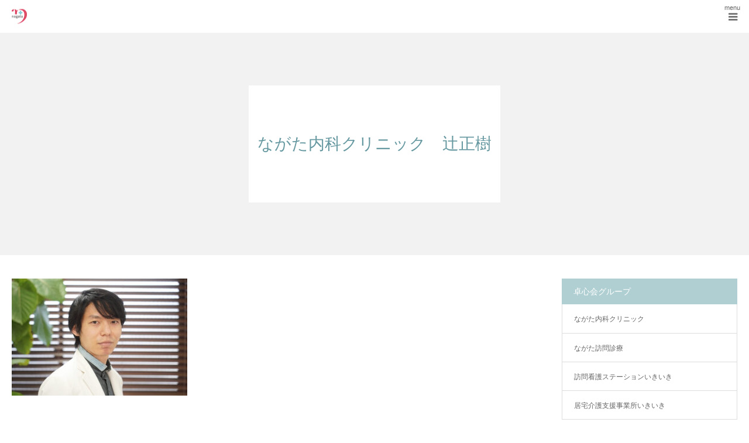

--- FILE ---
content_type: text/html; charset=UTF-8
request_url: https://nagata-naika.jp/clinic-schedule/tuji/
body_size: 14877
content:
<!DOCTYPE html>
<html class="pc" dir="ltr" lang="ja" prefix="og: https://ogp.me/ns#">
<head>
<meta charset="UTF-8">
<!--[if IE]><meta http-equiv="X-UA-Compatible" content="IE=edge"><![endif]-->
<meta name="viewport" content="width=device-width">
<meta name="format-detection" content="telephone=no">

<link rel="pingback" href="https://nagata-naika.jp/wp_new/xmlrpc.php">
	<style>img:is([sizes="auto" i], [sizes^="auto," i]) { contain-intrinsic-size: 3000px 1500px }</style>
	
		<!-- All in One SEO 4.8.1.1 - aioseo.com -->
		<title>ながた内科クリニック 辻正樹 | 府中市のながた内科クリニック</title>
	<meta name="robots" content="max-image-preview:large" />
	<meta name="google-site-verification" content="B0DLom0jVUhuDmzFNTcfz5a8IClo99qW0QQFg1dfGeQ" />
	<link rel="canonical" href="https://nagata-naika.jp/clinic-schedule/tuji/" />
	<meta name="generator" content="All in One SEO (AIOSEO) 4.8.1.1" />
		<meta property="og:locale" content="ja_JP" />
		<meta property="og:site_name" content="ながた内科クリニック" />
		<meta property="og:type" content="article" />
		<meta property="og:title" content="ながた内科クリニック 辻正樹 | 府中市のながた内科クリニック" />
		<meta property="og:url" content="https://nagata-naika.jp/clinic-schedule/tuji/" />
		<meta property="og:image" content="https://nagata-naika.jp/wp_new/wp-content/uploads/2019/03/cat001_top.jpg" />
		<meta property="og:image:secure_url" content="https://nagata-naika.jp/wp_new/wp-content/uploads/2019/03/cat001_top.jpg" />
		<meta property="og:image:width" content="1020" />
		<meta property="og:image:height" content="600" />
		<meta property="article:published_time" content="2023-05-28T06:17:18+00:00" />
		<meta property="article:modified_time" content="2023-05-28T07:04:15+00:00" />
		<meta name="twitter:card" content="summary" />
		<meta name="twitter:title" content="ながた内科クリニック 辻正樹 | 府中市のながた内科クリニック" />
		<meta name="twitter:image" content="https://nagata-naika.jp/wp_new/wp-content/uploads/2019/03/cat001_top.jpg" />
		<script type="application/ld+json" class="aioseo-schema">
			{"@context":"https:\/\/schema.org","@graph":[{"@type":"BreadcrumbList","@id":"https:\/\/nagata-naika.jp\/clinic-schedule\/tuji\/#breadcrumblist","itemListElement":[{"@type":"ListItem","@id":"https:\/\/nagata-naika.jp\/#listItem","position":1,"name":"\u5bb6","item":"https:\/\/nagata-naika.jp\/","nextItem":{"@type":"ListItem","@id":"https:\/\/nagata-naika.jp\/clinic-schedule\/tuji\/#listItem","name":"\u306a\u304c\u305f\u5185\u79d1\u30af\u30ea\u30cb\u30c3\u30af\u3000\u8fbb\u6b63\u6a39"}},{"@type":"ListItem","@id":"https:\/\/nagata-naika.jp\/clinic-schedule\/tuji\/#listItem","position":2,"name":"\u306a\u304c\u305f\u5185\u79d1\u30af\u30ea\u30cb\u30c3\u30af\u3000\u8fbb\u6b63\u6a39","previousItem":{"@type":"ListItem","@id":"https:\/\/nagata-naika.jp\/#listItem","name":"\u5bb6"}}]},{"@type":"ItemPage","@id":"https:\/\/nagata-naika.jp\/clinic-schedule\/tuji\/#itempage","url":"https:\/\/nagata-naika.jp\/clinic-schedule\/tuji\/","name":"\u306a\u304c\u305f\u5185\u79d1\u30af\u30ea\u30cb\u30c3\u30af \u8fbb\u6b63\u6a39 | \u5e9c\u4e2d\u5e02\u306e\u306a\u304c\u305f\u5185\u79d1\u30af\u30ea\u30cb\u30c3\u30af","inLanguage":"ja","isPartOf":{"@id":"https:\/\/nagata-naika.jp\/#website"},"breadcrumb":{"@id":"https:\/\/nagata-naika.jp\/clinic-schedule\/tuji\/#breadcrumblist"},"author":{"@id":"https:\/\/nagata-naika.jp\/author\/admin\/#author"},"creator":{"@id":"https:\/\/nagata-naika.jp\/author\/admin\/#author"},"datePublished":"2023-05-28T15:17:18+09:00","dateModified":"2023-05-28T16:04:15+09:00"},{"@type":"Organization","@id":"https:\/\/nagata-naika.jp\/#organization","name":"\u306a\u304c\u305f\u5185\u79d1\u30af\u30ea\u30cb\u30c3\u30af","description":"\u306a\u304c\u305f\u5185\u79d1\u30af\u30ea\u30cb\u30c3\u30af","url":"https:\/\/nagata-naika.jp\/"},{"@type":"Person","@id":"https:\/\/nagata-naika.jp\/author\/admin\/#author","url":"https:\/\/nagata-naika.jp\/author\/admin\/","name":"admin","image":{"@type":"ImageObject","@id":"https:\/\/nagata-naika.jp\/clinic-schedule\/tuji\/#authorImage","url":"https:\/\/secure.gravatar.com\/avatar\/02176f1debf7d5af4b134ef0fceb842cca6f9a9e961ba3072144cb90f25cc146?s=96&d=mm&r=g","width":96,"height":96,"caption":"admin"}},{"@type":"WebSite","@id":"https:\/\/nagata-naika.jp\/#website","url":"https:\/\/nagata-naika.jp\/","name":"\u5e9c\u4e2d\u5e02\u306e\u306a\u304c\u305f\u5185\u79d1\u30af\u30ea\u30cb\u30c3\u30af","description":"\u306a\u304c\u305f\u5185\u79d1\u30af\u30ea\u30cb\u30c3\u30af","inLanguage":"ja","publisher":{"@id":"https:\/\/nagata-naika.jp\/#organization"}}]}
		</script>
		<!-- All in One SEO -->


<!-- Google Tag Manager for WordPress by gtm4wp.com -->
<script data-cfasync="false" data-pagespeed-no-defer>
	var gtm4wp_datalayer_name = "dataLayer";
	var dataLayer = dataLayer || [];
</script>
<!-- End Google Tag Manager for WordPress by gtm4wp.com --><link rel="alternate" type="application/rss+xml" title="府中市のながた内科クリニック &raquo; フィード" href="https://nagata-naika.jp/feed/" />
<link rel="alternate" type="application/rss+xml" title="府中市のながた内科クリニック &raquo; コメントフィード" href="https://nagata-naika.jp/comments/feed/" />
<link rel="alternate" type="application/rss+xml" title="府中市のながた内科クリニック &raquo; ながた内科クリニック　辻正樹 のコメントのフィード" href="https://nagata-naika.jp/clinic-schedule/tuji/feed/" />
<script type="text/javascript">
/* <![CDATA[ */
window._wpemojiSettings = {"baseUrl":"https:\/\/s.w.org\/images\/core\/emoji\/16.0.1\/72x72\/","ext":".png","svgUrl":"https:\/\/s.w.org\/images\/core\/emoji\/16.0.1\/svg\/","svgExt":".svg","source":{"concatemoji":"https:\/\/nagata-naika.jp\/wp_new\/wp-includes\/js\/wp-emoji-release.min.js?ver=6.8.3"}};
/*! This file is auto-generated */
!function(s,n){var o,i,e;function c(e){try{var t={supportTests:e,timestamp:(new Date).valueOf()};sessionStorage.setItem(o,JSON.stringify(t))}catch(e){}}function p(e,t,n){e.clearRect(0,0,e.canvas.width,e.canvas.height),e.fillText(t,0,0);var t=new Uint32Array(e.getImageData(0,0,e.canvas.width,e.canvas.height).data),a=(e.clearRect(0,0,e.canvas.width,e.canvas.height),e.fillText(n,0,0),new Uint32Array(e.getImageData(0,0,e.canvas.width,e.canvas.height).data));return t.every(function(e,t){return e===a[t]})}function u(e,t){e.clearRect(0,0,e.canvas.width,e.canvas.height),e.fillText(t,0,0);for(var n=e.getImageData(16,16,1,1),a=0;a<n.data.length;a++)if(0!==n.data[a])return!1;return!0}function f(e,t,n,a){switch(t){case"flag":return n(e,"\ud83c\udff3\ufe0f\u200d\u26a7\ufe0f","\ud83c\udff3\ufe0f\u200b\u26a7\ufe0f")?!1:!n(e,"\ud83c\udde8\ud83c\uddf6","\ud83c\udde8\u200b\ud83c\uddf6")&&!n(e,"\ud83c\udff4\udb40\udc67\udb40\udc62\udb40\udc65\udb40\udc6e\udb40\udc67\udb40\udc7f","\ud83c\udff4\u200b\udb40\udc67\u200b\udb40\udc62\u200b\udb40\udc65\u200b\udb40\udc6e\u200b\udb40\udc67\u200b\udb40\udc7f");case"emoji":return!a(e,"\ud83e\udedf")}return!1}function g(e,t,n,a){var r="undefined"!=typeof WorkerGlobalScope&&self instanceof WorkerGlobalScope?new OffscreenCanvas(300,150):s.createElement("canvas"),o=r.getContext("2d",{willReadFrequently:!0}),i=(o.textBaseline="top",o.font="600 32px Arial",{});return e.forEach(function(e){i[e]=t(o,e,n,a)}),i}function t(e){var t=s.createElement("script");t.src=e,t.defer=!0,s.head.appendChild(t)}"undefined"!=typeof Promise&&(o="wpEmojiSettingsSupports",i=["flag","emoji"],n.supports={everything:!0,everythingExceptFlag:!0},e=new Promise(function(e){s.addEventListener("DOMContentLoaded",e,{once:!0})}),new Promise(function(t){var n=function(){try{var e=JSON.parse(sessionStorage.getItem(o));if("object"==typeof e&&"number"==typeof e.timestamp&&(new Date).valueOf()<e.timestamp+604800&&"object"==typeof e.supportTests)return e.supportTests}catch(e){}return null}();if(!n){if("undefined"!=typeof Worker&&"undefined"!=typeof OffscreenCanvas&&"undefined"!=typeof URL&&URL.createObjectURL&&"undefined"!=typeof Blob)try{var e="postMessage("+g.toString()+"("+[JSON.stringify(i),f.toString(),p.toString(),u.toString()].join(",")+"));",a=new Blob([e],{type:"text/javascript"}),r=new Worker(URL.createObjectURL(a),{name:"wpTestEmojiSupports"});return void(r.onmessage=function(e){c(n=e.data),r.terminate(),t(n)})}catch(e){}c(n=g(i,f,p,u))}t(n)}).then(function(e){for(var t in e)n.supports[t]=e[t],n.supports.everything=n.supports.everything&&n.supports[t],"flag"!==t&&(n.supports.everythingExceptFlag=n.supports.everythingExceptFlag&&n.supports[t]);n.supports.everythingExceptFlag=n.supports.everythingExceptFlag&&!n.supports.flag,n.DOMReady=!1,n.readyCallback=function(){n.DOMReady=!0}}).then(function(){return e}).then(function(){var e;n.supports.everything||(n.readyCallback(),(e=n.source||{}).concatemoji?t(e.concatemoji):e.wpemoji&&e.twemoji&&(t(e.twemoji),t(e.wpemoji)))}))}((window,document),window._wpemojiSettings);
/* ]]> */
</script>
<link rel='stylesheet' id='style-css' href='https://nagata-naika.jp/wp_new/wp-content/cache/autoptimize/css/autoptimize_single_36d452cee6bc164885ad1b3be89da0d7.css?ver=1.4' type='text/css' media='all' />
<style id='wp-emoji-styles-inline-css' type='text/css'>

	img.wp-smiley, img.emoji {
		display: inline !important;
		border: none !important;
		box-shadow: none !important;
		height: 1em !important;
		width: 1em !important;
		margin: 0 0.07em !important;
		vertical-align: -0.1em !important;
		background: none !important;
		padding: 0 !important;
	}
</style>
<link rel='stylesheet' id='wp-block-library-css' href='https://nagata-naika.jp/wp_new/wp-includes/css/dist/block-library/style.min.css?ver=6.8.3' type='text/css' media='all' />
<style id='classic-theme-styles-inline-css' type='text/css'>
/*! This file is auto-generated */
.wp-block-button__link{color:#fff;background-color:#32373c;border-radius:9999px;box-shadow:none;text-decoration:none;padding:calc(.667em + 2px) calc(1.333em + 2px);font-size:1.125em}.wp-block-file__button{background:#32373c;color:#fff;text-decoration:none}
</style>
<style id='global-styles-inline-css' type='text/css'>
:root{--wp--preset--aspect-ratio--square: 1;--wp--preset--aspect-ratio--4-3: 4/3;--wp--preset--aspect-ratio--3-4: 3/4;--wp--preset--aspect-ratio--3-2: 3/2;--wp--preset--aspect-ratio--2-3: 2/3;--wp--preset--aspect-ratio--16-9: 16/9;--wp--preset--aspect-ratio--9-16: 9/16;--wp--preset--color--black: #000000;--wp--preset--color--cyan-bluish-gray: #abb8c3;--wp--preset--color--white: #ffffff;--wp--preset--color--pale-pink: #f78da7;--wp--preset--color--vivid-red: #cf2e2e;--wp--preset--color--luminous-vivid-orange: #ff6900;--wp--preset--color--luminous-vivid-amber: #fcb900;--wp--preset--color--light-green-cyan: #7bdcb5;--wp--preset--color--vivid-green-cyan: #00d084;--wp--preset--color--pale-cyan-blue: #8ed1fc;--wp--preset--color--vivid-cyan-blue: #0693e3;--wp--preset--color--vivid-purple: #9b51e0;--wp--preset--gradient--vivid-cyan-blue-to-vivid-purple: linear-gradient(135deg,rgba(6,147,227,1) 0%,rgb(155,81,224) 100%);--wp--preset--gradient--light-green-cyan-to-vivid-green-cyan: linear-gradient(135deg,rgb(122,220,180) 0%,rgb(0,208,130) 100%);--wp--preset--gradient--luminous-vivid-amber-to-luminous-vivid-orange: linear-gradient(135deg,rgba(252,185,0,1) 0%,rgba(255,105,0,1) 100%);--wp--preset--gradient--luminous-vivid-orange-to-vivid-red: linear-gradient(135deg,rgba(255,105,0,1) 0%,rgb(207,46,46) 100%);--wp--preset--gradient--very-light-gray-to-cyan-bluish-gray: linear-gradient(135deg,rgb(238,238,238) 0%,rgb(169,184,195) 100%);--wp--preset--gradient--cool-to-warm-spectrum: linear-gradient(135deg,rgb(74,234,220) 0%,rgb(151,120,209) 20%,rgb(207,42,186) 40%,rgb(238,44,130) 60%,rgb(251,105,98) 80%,rgb(254,248,76) 100%);--wp--preset--gradient--blush-light-purple: linear-gradient(135deg,rgb(255,206,236) 0%,rgb(152,150,240) 100%);--wp--preset--gradient--blush-bordeaux: linear-gradient(135deg,rgb(254,205,165) 0%,rgb(254,45,45) 50%,rgb(107,0,62) 100%);--wp--preset--gradient--luminous-dusk: linear-gradient(135deg,rgb(255,203,112) 0%,rgb(199,81,192) 50%,rgb(65,88,208) 100%);--wp--preset--gradient--pale-ocean: linear-gradient(135deg,rgb(255,245,203) 0%,rgb(182,227,212) 50%,rgb(51,167,181) 100%);--wp--preset--gradient--electric-grass: linear-gradient(135deg,rgb(202,248,128) 0%,rgb(113,206,126) 100%);--wp--preset--gradient--midnight: linear-gradient(135deg,rgb(2,3,129) 0%,rgb(40,116,252) 100%);--wp--preset--font-size--small: 13px;--wp--preset--font-size--medium: 20px;--wp--preset--font-size--large: 36px;--wp--preset--font-size--x-large: 42px;--wp--preset--spacing--20: 0.44rem;--wp--preset--spacing--30: 0.67rem;--wp--preset--spacing--40: 1rem;--wp--preset--spacing--50: 1.5rem;--wp--preset--spacing--60: 2.25rem;--wp--preset--spacing--70: 3.38rem;--wp--preset--spacing--80: 5.06rem;--wp--preset--shadow--natural: 6px 6px 9px rgba(0, 0, 0, 0.2);--wp--preset--shadow--deep: 12px 12px 50px rgba(0, 0, 0, 0.4);--wp--preset--shadow--sharp: 6px 6px 0px rgba(0, 0, 0, 0.2);--wp--preset--shadow--outlined: 6px 6px 0px -3px rgba(255, 255, 255, 1), 6px 6px rgba(0, 0, 0, 1);--wp--preset--shadow--crisp: 6px 6px 0px rgba(0, 0, 0, 1);}:where(.is-layout-flex){gap: 0.5em;}:where(.is-layout-grid){gap: 0.5em;}body .is-layout-flex{display: flex;}.is-layout-flex{flex-wrap: wrap;align-items: center;}.is-layout-flex > :is(*, div){margin: 0;}body .is-layout-grid{display: grid;}.is-layout-grid > :is(*, div){margin: 0;}:where(.wp-block-columns.is-layout-flex){gap: 2em;}:where(.wp-block-columns.is-layout-grid){gap: 2em;}:where(.wp-block-post-template.is-layout-flex){gap: 1.25em;}:where(.wp-block-post-template.is-layout-grid){gap: 1.25em;}.has-black-color{color: var(--wp--preset--color--black) !important;}.has-cyan-bluish-gray-color{color: var(--wp--preset--color--cyan-bluish-gray) !important;}.has-white-color{color: var(--wp--preset--color--white) !important;}.has-pale-pink-color{color: var(--wp--preset--color--pale-pink) !important;}.has-vivid-red-color{color: var(--wp--preset--color--vivid-red) !important;}.has-luminous-vivid-orange-color{color: var(--wp--preset--color--luminous-vivid-orange) !important;}.has-luminous-vivid-amber-color{color: var(--wp--preset--color--luminous-vivid-amber) !important;}.has-light-green-cyan-color{color: var(--wp--preset--color--light-green-cyan) !important;}.has-vivid-green-cyan-color{color: var(--wp--preset--color--vivid-green-cyan) !important;}.has-pale-cyan-blue-color{color: var(--wp--preset--color--pale-cyan-blue) !important;}.has-vivid-cyan-blue-color{color: var(--wp--preset--color--vivid-cyan-blue) !important;}.has-vivid-purple-color{color: var(--wp--preset--color--vivid-purple) !important;}.has-black-background-color{background-color: var(--wp--preset--color--black) !important;}.has-cyan-bluish-gray-background-color{background-color: var(--wp--preset--color--cyan-bluish-gray) !important;}.has-white-background-color{background-color: var(--wp--preset--color--white) !important;}.has-pale-pink-background-color{background-color: var(--wp--preset--color--pale-pink) !important;}.has-vivid-red-background-color{background-color: var(--wp--preset--color--vivid-red) !important;}.has-luminous-vivid-orange-background-color{background-color: var(--wp--preset--color--luminous-vivid-orange) !important;}.has-luminous-vivid-amber-background-color{background-color: var(--wp--preset--color--luminous-vivid-amber) !important;}.has-light-green-cyan-background-color{background-color: var(--wp--preset--color--light-green-cyan) !important;}.has-vivid-green-cyan-background-color{background-color: var(--wp--preset--color--vivid-green-cyan) !important;}.has-pale-cyan-blue-background-color{background-color: var(--wp--preset--color--pale-cyan-blue) !important;}.has-vivid-cyan-blue-background-color{background-color: var(--wp--preset--color--vivid-cyan-blue) !important;}.has-vivid-purple-background-color{background-color: var(--wp--preset--color--vivid-purple) !important;}.has-black-border-color{border-color: var(--wp--preset--color--black) !important;}.has-cyan-bluish-gray-border-color{border-color: var(--wp--preset--color--cyan-bluish-gray) !important;}.has-white-border-color{border-color: var(--wp--preset--color--white) !important;}.has-pale-pink-border-color{border-color: var(--wp--preset--color--pale-pink) !important;}.has-vivid-red-border-color{border-color: var(--wp--preset--color--vivid-red) !important;}.has-luminous-vivid-orange-border-color{border-color: var(--wp--preset--color--luminous-vivid-orange) !important;}.has-luminous-vivid-amber-border-color{border-color: var(--wp--preset--color--luminous-vivid-amber) !important;}.has-light-green-cyan-border-color{border-color: var(--wp--preset--color--light-green-cyan) !important;}.has-vivid-green-cyan-border-color{border-color: var(--wp--preset--color--vivid-green-cyan) !important;}.has-pale-cyan-blue-border-color{border-color: var(--wp--preset--color--pale-cyan-blue) !important;}.has-vivid-cyan-blue-border-color{border-color: var(--wp--preset--color--vivid-cyan-blue) !important;}.has-vivid-purple-border-color{border-color: var(--wp--preset--color--vivid-purple) !important;}.has-vivid-cyan-blue-to-vivid-purple-gradient-background{background: var(--wp--preset--gradient--vivid-cyan-blue-to-vivid-purple) !important;}.has-light-green-cyan-to-vivid-green-cyan-gradient-background{background: var(--wp--preset--gradient--light-green-cyan-to-vivid-green-cyan) !important;}.has-luminous-vivid-amber-to-luminous-vivid-orange-gradient-background{background: var(--wp--preset--gradient--luminous-vivid-amber-to-luminous-vivid-orange) !important;}.has-luminous-vivid-orange-to-vivid-red-gradient-background{background: var(--wp--preset--gradient--luminous-vivid-orange-to-vivid-red) !important;}.has-very-light-gray-to-cyan-bluish-gray-gradient-background{background: var(--wp--preset--gradient--very-light-gray-to-cyan-bluish-gray) !important;}.has-cool-to-warm-spectrum-gradient-background{background: var(--wp--preset--gradient--cool-to-warm-spectrum) !important;}.has-blush-light-purple-gradient-background{background: var(--wp--preset--gradient--blush-light-purple) !important;}.has-blush-bordeaux-gradient-background{background: var(--wp--preset--gradient--blush-bordeaux) !important;}.has-luminous-dusk-gradient-background{background: var(--wp--preset--gradient--luminous-dusk) !important;}.has-pale-ocean-gradient-background{background: var(--wp--preset--gradient--pale-ocean) !important;}.has-electric-grass-gradient-background{background: var(--wp--preset--gradient--electric-grass) !important;}.has-midnight-gradient-background{background: var(--wp--preset--gradient--midnight) !important;}.has-small-font-size{font-size: var(--wp--preset--font-size--small) !important;}.has-medium-font-size{font-size: var(--wp--preset--font-size--medium) !important;}.has-large-font-size{font-size: var(--wp--preset--font-size--large) !important;}.has-x-large-font-size{font-size: var(--wp--preset--font-size--x-large) !important;}
:where(.wp-block-post-template.is-layout-flex){gap: 1.25em;}:where(.wp-block-post-template.is-layout-grid){gap: 1.25em;}
:where(.wp-block-columns.is-layout-flex){gap: 2em;}:where(.wp-block-columns.is-layout-grid){gap: 2em;}
:root :where(.wp-block-pullquote){font-size: 1.5em;line-height: 1.6;}
</style>
<link rel='stylesheet' id='contact-form-7-css' href='https://nagata-naika.jp/wp_new/wp-content/cache/autoptimize/css/autoptimize_single_3fd2afa98866679439097f4ab102fe0a.css?ver=6.0.6' type='text/css' media='all' />
<link rel='stylesheet' id='parent-style-css' href='https://nagata-naika.jp/wp_new/wp-content/cache/autoptimize/css/autoptimize_single_ba94f034cb802891e069f618bc891e2d.css?ver=6.8.3' type='text/css' media='all' />
<link rel='stylesheet' id='child-style-css' href='https://nagata-naika.jp/wp_new/wp-content/cache/autoptimize/css/autoptimize_single_36d452cee6bc164885ad1b3be89da0d7.css?ver=6.8.3' type='text/css' media='all' />
<link rel='stylesheet' id='tablepress-responsive-tables-css' href='https://nagata-naika.jp/wp_new/wp-content/plugins/tablepress-responsive-tables/css/responsive.dataTables.min.css?ver=1.5' type='text/css' media='all' />
<link rel='stylesheet' id='tablepress-default-css' href='https://nagata-naika.jp/wp_new/wp-content/tablepress-combined.min.css?ver=166' type='text/css' media='all' />
<!--[if !IE]><!-->
<link rel='stylesheet' id='tablepress-responsive-tables-flip-css' href='https://nagata-naika.jp/wp_new/wp-content/plugins/tablepress-responsive-tables/css/tablepress-responsive-flip.min.css?ver=1.5' type='text/css' media='all' />
<!--<![endif]-->
<script type="text/javascript" src="https://nagata-naika.jp/wp_new/wp-includes/js/jquery/jquery.min.js?ver=3.7.1" id="jquery-core-js"></script>
<script type="text/javascript" src="https://nagata-naika.jp/wp_new/wp-includes/js/jquery/jquery-migrate.min.js?ver=3.4.1" id="jquery-migrate-js"></script>
<link rel="https://api.w.org/" href="https://nagata-naika.jp/wp-json/" /><link rel="alternate" title="JSON" type="application/json" href="https://nagata-naika.jp/wp-json/wp/v2/media/2395" /><link rel='shortlink' href='https://nagata-naika.jp/?p=2395' />
<link rel="alternate" title="oEmbed (JSON)" type="application/json+oembed" href="https://nagata-naika.jp/wp-json/oembed/1.0/embed?url=https%3A%2F%2Fnagata-naika.jp%2Fclinic-schedule%2Ftuji%2F" />
<link rel="alternate" title="oEmbed (XML)" type="text/xml+oembed" href="https://nagata-naika.jp/wp-json/oembed/1.0/embed?url=https%3A%2F%2Fnagata-naika.jp%2Fclinic-schedule%2Ftuji%2F&#038;format=xml" />

<!-- Google Tag Manager for WordPress by gtm4wp.com -->
<!-- GTM Container placement set to footer -->
<script data-cfasync="false" data-pagespeed-no-defer>
	var dataLayer_content = {"pagePostType":"attachment","pagePostType2":"single-attachment","pagePostAuthor":"admin"};
	dataLayer.push( dataLayer_content );
</script>
<script data-cfasync="false">
(function(w,d,s,l,i){w[l]=w[l]||[];w[l].push({'gtm.start':
new Date().getTime(),event:'gtm.js'});var f=d.getElementsByTagName(s)[0],
j=d.createElement(s),dl=l!='dataLayer'?'&l='+l:'';j.async=true;j.src=
'//www.googletagmanager.com/gtm.js?id='+i+dl;f.parentNode.insertBefore(j,f);
})(window,document,'script','dataLayer','GTM-M3FMZWH');
</script>
<!-- End Google Tag Manager for WordPress by gtm4wp.com -->
<link rel="stylesheet" href="https://nagata-naika.jp/wp_new/wp-content/cache/autoptimize/css/autoptimize_single_eb6c937fd1d04ccb66fe974da272d5af.css?ver=1.4">
<link rel="stylesheet" href="https://nagata-naika.jp/wp_new/wp-content/cache/autoptimize/css/autoptimize_single_4f314e13f78a90dee4b02c3ff60f2190.css?ver=1.4">
<link rel="stylesheet" media="screen and (max-width:1280px)" href="https://nagata-naika.jp/wp_new/wp-content/cache/autoptimize/css/autoptimize_single_a32f2c9bbc4ca922b01d3ebe7948a994.css?ver=1.4">
<link rel="stylesheet" media="screen and (max-width:1280px)" href="https://nagata-naika.jp/wp_new/wp-content/cache/autoptimize/css/autoptimize_single_26ee5a1fda16104451cf4b97d95af7a7.css?ver=1.4">

<script src="https://nagata-naika.jp/wp_new/wp-content/cache/autoptimize/js/autoptimize_single_a6f75e0c043a2a087837e5c113cc6f7a.js?ver=1.4"></script>
<script src="https://nagata-naika.jp/wp_new/wp-content/cache/autoptimize/js/autoptimize_single_0c9665e16d4b40875ef251f2eedbe6c8.js?ver=1.4"></script>
<script src="https://nagata-naika.jp/wp_new/wp-content/cache/autoptimize/js/autoptimize_single_97705eeabc97584be2f6b25972cbd1f6.js?ver=1.4"></script>


<style type="text/css">

body, input, textarea { font-family: Arial, "ヒラギノ角ゴ ProN W3", "Hiragino Kaku Gothic ProN", "メイリオ", Meiryo, sans-serif; }

.rich_font, .p-vertical { font-family: "Times New Roman" , "游明朝" , "Yu Mincho" , "游明朝体" , "YuMincho" , "ヒラギノ明朝 Pro W3" , "Hiragino Mincho Pro" , "HiraMinProN-W3" , "HGS明朝E" , "ＭＳ Ｐ明朝" , "MS PMincho" , serif; font-weight:500; }

#footer_tel .number { font-family: "Times New Roman" , "游明朝" , "Yu Mincho" , "游明朝体" , "YuMincho" , "ヒラギノ明朝 Pro W3" , "Hiragino Mincho Pro" , "HiraMinProN-W3" , "HGS明朝E" , "ＭＳ Ｐ明朝" , "MS PMincho" , serif; font-weight:500; }


#header_image_for_404 .headline { font-family: "Times New Roman" , "游明朝" , "Yu Mincho" , "游明朝体" , "YuMincho" , "ヒラギノ明朝 Pro W3" , "Hiragino Mincho Pro" , "HiraMinProN-W3" , "HGS明朝E" , "ＭＳ Ｐ明朝" , "MS PMincho" , serif; font-weight:500; }




#post_title { font-size:32px; color:#000000; }
.post_content { font-size:15px; color:#666666; }
.single-news #post_title { font-size:32px; color:#000000; }
.single-news .post_content { font-size:14px; color:#666666; }

.mobile #post_title { font-size:18px; }
.mobile .post_content { font-size:15px; }
.mobile .single-news #post_title { font-size:18px; }
.mobile .single-news .post_content { font-size:13px; }

body.page .post_content { font-size:15px; color:#666666; }
#page_title { font-size:28px; color:#000000; }
#page_title span { font-size:16px; color:#666666; }

.mobile body.page .post_content { font-size:15px; }
.mobile #page_title { font-size:18px; }
.mobile #page_title span { font-size:14px; }

.c-pw__btn { background: #b0cfd2; }
.post_content a, .post_content a:hover { color: #6698a1; }






.page #page_header .title { font-size:28px; }
.page #page_header .sub_title { font-size:16px; }
@media screen and (max-width:700px) {
  .page #page_header .title { font-size:18px; }
  .page #page_header .sub_title { font-size:14px; }
}

#related_post .image img, .styled_post_list1 .image img, .styled_post_list2 .image img, .widget_tab_post_list .image img, #blog_list .image img, #news_archive_list .image img,
  #index_blog_list .image img, #index_3box .image img, #index_news_list .image img, #archive_news_list .image img, #footer_content .image img
{
  width:100%; height:auto;
  -webkit-transition: transform  0.75s ease; -moz-transition: transform  0.75s ease; transition: transform  0.75s ease;
}
#related_post .image:hover img, .styled_post_list1 .image:hover img, .styled_post_list2 .image:hover img, .widget_tab_post_list .image:hover img, #blog_list .image:hover img, #news_archive_list .image:hover img,
  #index_blog_list .image:hover img, #index_3box .image:hover img, #index_news_list .image:hover img, #archive_news_list .image:hover img, #footer_content .image:hover img
{
  -webkit-transform: scale(1.2);
  -moz-transform: scale(1.2);
  -ms-transform: scale(1.2);
  -o-transform: scale(1.2);
  transform: scale(1.2);
}


#course_list #course2 .headline { background-color:#abd68d; }
#course_list #course2 .title { color:#abd68d; }
#course_list #course3 .headline { background-color:#ddbf8d; }
#course_list #course3 .title { color:#ddbf8d; }
#course_list #course9 .headline { background-color:#82a0bf; }
#course_list #course9 .title { color:#82a0bf; }
#course_list #course10 .headline { background-color:#e0b2b5; }
#course_list #course10 .title { color:#e0b2b5; }

body, a, #index_course_list a:hover, #previous_next_post a:hover, #course_list li a:hover
  { color: #666666; }

#page_header .headline, .side_widget .styled_post_list1 .title:hover, .page_post_list .meta a:hover, .page_post_list .headline,
  .slider_main .caption .title a:hover, #comment_header ul li a:hover, #header_text .logo a:hover, #bread_crumb li.home a:hover:before, #post_title_area .meta li a:hover
    { color: #b0cfd2; }

.pc #global_menu ul ul a, .design_button a, #index_3box .title a, .next_page_link a:hover, #archive_post_list_tab ol li:hover, .collapse_category_list li a:hover .count, .slick-arrow:hover, .pb_spec_table_button a:hover,
  #wp-calendar td a:hover, #wp-calendar #prev a:hover, #wp-calendar #next a:hover, #related_post .headline, .side_headline, #single_news_list .headline, .mobile #global_menu li a:hover, #mobile_menu .close_button:hover,
    #post_pagination p, .page_navi span.current, .tcd_user_profile_widget .button a:hover, #return_top_mobile a:hover, #p_readmore .button, #bread_crumb
      { background-color: #b0cfd2 !important; }

#archive_post_list_tab ol li:hover, #comment_header ul li a:hover, #comment_header ul li.comment_switch_active a, #comment_header #comment_closed p, #post_pagination p, .page_navi span.current
  { border-color: #b0cfd2; }

.collapse_category_list li a:before
  { border-color: transparent transparent transparent #b0cfd2; }

.slider_nav .swiper-slide-active, .slider_nav .swiper-slide:hover
  { box-shadow:inset 0 0 0 5px #b0cfd2; }

a:hover, .pc #global_menu a:hover, .pc #global_menu > ul > li.active > a, .pc #global_menu > ul > li.current-menu-item > a, #bread_crumb li.home a:hover:after, #bread_crumb li a:hover, #post_meta_top a:hover, #index_blog_list li.category a:hover, #footer_tel .number,
  #single_news_list .link:hover, #single_news_list .link:hover:before, #archive_faq_list .question:hover, #archive_faq_list .question.active, #archive_faq_list .question:hover:before, #archive_faq_list .question.active:before, #archive_header_no_image .title
    { color: #6698a1; }


.pc #global_menu ul ul a:hover, .design_button a:hover, #index_3box .title a:hover, #return_top a:hover, #post_pagination a:hover, .page_navi a:hover, #slide_menu a span.count, .tcdw_custom_drop_menu a:hover, #p_readmore .button:hover, #previous_next_page a:hover, #mobile_menu,
  #course_next_prev_link a:hover, .tcd_category_list li a:hover .count, #submit_comment:hover, #comment_header ul li a:hover, .widget_tab_post_list_button a:hover, #searchform .submit_button:hover, .mobile #menu_button:hover
    { background-color: #6698a1 !important; }

#post_pagination a:hover, .page_navi a:hover, .tcdw_custom_drop_menu a:hover, #comment_textarea textarea:focus, #guest_info input:focus, .widget_tab_post_list_button a:hover
  { border-color: #6698a1 !important; }

.post_content a { color: #6698a1; }

.color_font { color: #65989f; }


#copyright { background-color: #65989f; color: #FFFFFF; }

#schedule_table thead { background:#fafafa; }
#schedule_table .color { background:#eff5f6; }
#archive_faq_list .answer { background:#f6f9f9; }

#page_header .square_headline { background: #ffffff; }
#page_header .square_headline .title { color: #6598a0; }
#page_header .square_headline .sub_title { color: #666666; }

#comment_header ul li.comment_switch_active a, #comment_header #comment_closed p { background-color: #b0cfd2 !important; }
#comment_header ul li.comment_switch_active a:after, #comment_header #comment_closed p:after { border-color:#b0cfd2 transparent transparent transparent; }

.no_header_content { background:rgba(176,207,210,0.8); }



/* ---- 電話番号リンク ---- */
.time a, .time .fw_str {
    color: #6698a1;
    font-size: 20px !important;
    font-weight: bold !important;
}
.no_post .time { margin-bottom: 45px; line-height:1.5; }
.no_post .time a{  font-size: 30px !important;}
element.style { height: 800px !important;}

/* ---- グリーフ ---- */
.map {
  position: relative;
  width: 100%;
  height: 0%;
  padding-top: 40%;
} 
.map iframe {
  position: absolute;
  top: 0;
  left: 0;
  width: 100%;
  height: 100%;
}

.box-g {
width: auto;
margin: 2em auto;
background-color: #fff;
padding: 0;
border: 1px #315B87 solid;
}
.box-g .box-title {
background-color: #315B87;
font-size: 1.5em;
color: #fff;
padding:15px 30px;
text-align: left;
}
.box-g-in{
padding: 2em;
color: #315B87;
}
</style>


<style type="text/css"></style><link rel="icon" href="https://nagata-naika.jp/wp_new/wp-content/uploads/2019/03/cropped-cat001_top-32x32.jpg" sizes="32x32" />
<link rel="icon" href="https://nagata-naika.jp/wp_new/wp-content/uploads/2019/03/cropped-cat001_top-192x192.jpg" sizes="192x192" />
<link rel="apple-touch-icon" href="https://nagata-naika.jp/wp_new/wp-content/uploads/2019/03/cropped-cat001_top-180x180.jpg" />
<meta name="msapplication-TileImage" content="https://nagata-naika.jp/wp_new/wp-content/uploads/2019/03/cropped-cat001_top-270x270.jpg" />
<!-- Clarity tracking code for https://nagata-naika.jp/ --><script>    (function(c,l,a,r,i,t,y){        c[a]=c[a]||function(){(c[a].q=c[a].q||[]).push(arguments)};        t=l.createElement(r);t.async=1;t.src="https://www.clarity.ms/tag/"+i+"?ref=bwt";        y=l.getElementsByTagName(r)[0];y.parentNode.insertBefore(t,y);    })(window, document, "clarity", "script", "o0s1zpf911");</script>

<link href="https://use.fontawesome.com/releases/v5.6.1/css/all.css" rel="stylesheet">
<script async src="https://www.googletagmanager.com/gtag/js?id=G-9GMNH1RZBF"></script>
<script>
  window.dataLayer = window.dataLayer || [];
  function gtag(){dataLayer.push(arguments);}
  gtag('js', new Date());

  gtag('config', 'G-9GMNH1RZBF');
</script>
</head>
<body id="body" class="attachment wp-singular attachment-template-default attachmentid-2395 attachment-jpeg wp-theme-birth_tcd057 wp-child-theme-birth_child">


<div id="container">

 <div id="header">
  <div id="header_inner">
   <div id="logo_image">
 <h1 class="logo">
  <a href="https://nagata-naika.jp/" title="府中市のながた内科クリニック">
      <noscript><img class="pc_logo_image" src="https://nagata-naika.jp/wp_new/wp-content/uploads/2019/11/logo_img.png?1769034084" alt="府中市のながた内科クリニック" title="府中市のながた内科クリニック" width="73" height="70" /></noscript><img class="lazyload pc_logo_image" src='data:image/svg+xml,%3Csvg%20xmlns=%22http://www.w3.org/2000/svg%22%20viewBox=%220%200%2073%2070%22%3E%3C/svg%3E' data-src="https://nagata-naika.jp/wp_new/wp-content/uploads/2019/11/logo_img.png?1769034084" alt="府中市のながた内科クリニック" title="府中市のながた内科クリニック" width="73" height="70" />
         <noscript><img class="mobile_logo_image" src="https://nagata-naika.jp/wp_new/wp-content/uploads/2019/11/logo_img_sp.png?1769034084" alt="府中市のながた内科クリニック" title="府中市のながた内科クリニック" width="26" height="25" /></noscript><img class="lazyload mobile_logo_image" src='data:image/svg+xml,%3Csvg%20xmlns=%22http://www.w3.org/2000/svg%22%20viewBox=%220%200%2026%2025%22%3E%3C/svg%3E' data-src="https://nagata-naika.jp/wp_new/wp-content/uploads/2019/11/logo_img_sp.png?1769034084" alt="府中市のながた内科クリニック" title="府中市のながた内科クリニック" width="26" height="25" />
     </a>
 </h1>
</div>
         <div id="global_menu">
    <ul id="menu-%e3%82%b0%e3%83%ad%e3%83%bc%e3%83%90%e3%83%ab" class="menu"><li id="menu-item-76" class="menu-item menu-item-type-custom menu-item-object-custom menu-item-has-children menu-item-76"><a href="/course_category/clinic/">ながた内科クリニック</a>
<ul class="sub-menu">
	<li id="menu-item-2513" class="menu-item menu-item-type-post_type menu-item-object-page menu-item-2513"><a href="https://nagata-naika.jp/clinic-schedule/">診療時間とスケジュール</a></li>
	<li id="menu-item-2514" class="menu-item menu-item-type-post_type menu-item-object-page menu-item-2514"><a href="https://nagata-naika.jp/clinic-about/">クリニックについて</a></li>
	<li id="menu-item-2515" class="menu-item menu-item-type-post_type menu-item-object-page menu-item-2515"><a href="https://nagata-naika.jp/clinic-services/">診療科のご案内</a></li>
	<li id="menu-item-3779" class="menu-item menu-item-type-post_type menu-item-object-page menu-item-3779"><a href="https://nagata-naika.jp/chronic-disease/">慢性疾患について</a></li>
	<li id="menu-item-2517" class="menu-item menu-item-type-post_type menu-item-object-page menu-item-2517"><a href="https://nagata-naika.jp/clinic-checkup/">健康診断・府中市各種検査・検査</a></li>
	<li id="menu-item-2520" class="menu-item menu-item-type-post_type menu-item-object-influenza menu-item-2520"><a href="https://nagata-naika.jp/influenza/vaccination/">予防接種のご案内</a></li>
	<li id="menu-item-3385" class="menu-item menu-item-type-post_type menu-item-object-page menu-item-3385"><a href="https://nagata-naika.jp/jihi/">自費診療について</a></li>
	<li id="menu-item-2522" class="menu-item menu-item-type-post_type menu-item-object-page menu-item-2522"><a href="https://nagata-naika.jp/clinic-pain-relief/">疼痛緩和治療のご案内</a></li>
	<li id="menu-item-2524" class="menu-item menu-item-type-post_type menu-item-object-page menu-item-2524"><a href="https://nagata-naika.jp/clinic-home-care/">在宅療養のご案内</a></li>
</ul>
</li>
<li id="menu-item-77" class="menu-item menu-item-type-custom menu-item-object-custom menu-item-has-children menu-item-77"><a href="/course_category/houmon_s/">ながた訪問診療</a>
<ul class="sub-menu">
	<li id="menu-item-2525" class="menu-item menu-item-type-post_type menu-item-object-page menu-item-2525"><a href="https://nagata-naika.jp/houmon-s-feature/">訪問診療について</a></li>
	<li id="menu-item-2526" class="menu-item menu-item-type-post_type menu-item-object-page menu-item-2526"><a href="https://nagata-naika.jp/houmon-s-service/">訪問診療<br>サービスの詳細</a></li>
	<li id="menu-item-2527" class="menu-item menu-item-type-post_type menu-item-object-page menu-item-2527"><a href="https://nagata-naika.jp/houmon-s-application/">訪問診療サービス<br>へのお申込み</a></li>
	<li id="menu-item-2528" class="menu-item menu-item-type-post_type menu-item-object-page menu-item-2528"><a href="https://nagata-naika.jp/houmon-s-contents/">対応疾患<br>及び診療内容</a></li>
	<li id="menu-item-2529" class="menu-item menu-item-type-post_type menu-item-object-page menu-item-2529"><a href="https://nagata-naika.jp/houmon-s-kinokyokagata/">機能強化型在宅<br>療養支援診療所の<br>認可について</a></li>
	<li id="menu-item-4949" class="menu-item menu-item-type-post_type menu-item-object-page menu-item-4949"><a href="https://nagata-naika.jp/palliative-care/">緩和ケア</a></li>
	<li id="menu-item-5451" class="menu-item menu-item-type-custom menu-item-object-custom menu-item-5451"><a href="https://nagata-naika.jp/faq/">訪問診療に関するよくいただく質問</a></li>
</ul>
</li>
<li id="menu-item-79" class="menu-item menu-item-type-custom menu-item-object-custom menu-item-has-children menu-item-79"><a href="/course_category/kyotaku_k/">居宅介護支援事業所いきいき</a>
<ul class="sub-menu">
	<li id="menu-item-2530" class="menu-item menu-item-type-post_type menu-item-object-page menu-item-2530"><a href="https://nagata-naika.jp/kyotaku-k-feature/">居宅介護支援事業所いきいきについて</a></li>
	<li id="menu-item-2531" class="menu-item menu-item-type-post_type menu-item-object-page menu-item-2531"><a href="https://nagata-naika.jp/kyotaku-k-service/">居宅介護支援サービスの詳細</a></li>
	<li id="menu-item-2532" class="menu-item menu-item-type-post_type menu-item-object-page menu-item-2532"><a href="https://nagata-naika.jp/kyotaku-k-application/">居宅介護支援サービスへのお申込み</a></li>
	<li id="menu-item-2533" class="menu-item menu-item-type-post_type menu-item-object-page menu-item-2533"><a href="https://nagata-naika.jp/kyotaku-k-insurance/">介護保険について</a></li>
	<li id="menu-item-4291" class="menu-item menu-item-type-post_type menu-item-object-page menu-item-4291"><a href="https://nagata-naika.jp/kyotaku-flow/">介護保険利用の流れ</a></li>
</ul>
</li>
<li id="menu-item-78" class="menu-item menu-item-type-custom menu-item-object-custom menu-item-has-children menu-item-78"><a href="/course_category/houmon_k/">訪問看護ステーションいきいき</a>
<ul class="sub-menu">
	<li id="menu-item-2534" class="menu-item menu-item-type-post_type menu-item-object-page menu-item-2534"><a href="https://nagata-naika.jp/houmon-k-feature/">訪問看護ステーションいきいきについて</a></li>
	<li id="menu-item-2535" class="menu-item menu-item-type-post_type menu-item-object-page menu-item-2535"><a href="https://nagata-naika.jp/houmon-k-service/">訪問看護でできること</a></li>
	<li id="menu-item-2536" class="menu-item menu-item-type-post_type menu-item-object-page menu-item-2536"><a href="https://nagata-naika.jp/houmon-k-application/">訪問看護サービスへのお申込み</a></li>
	<li id="menu-item-2537" class="menu-item menu-item-type-post_type menu-item-object-page menu-item-2537"><a href="https://nagata-naika.jp/houmon-k-insurance/">適用保険の違いについて</a></li>
	<li id="menu-item-2540" class="menu-item menu-item-type-post_type menu-item-object-page menu-item-2540"><a href="https://nagata-naika.jp/houmon-k-nursing/">看護内容の詳細</a></li>
	<li id="menu-item-2541" class="menu-item menu-item-type-post_type menu-item-object-page menu-item-2541"><a href="https://nagata-naika.jp/houmon-k-rehabilitation/">リハビリテーション内容の詳細</a></li>
	<li id="menu-item-2542" class="menu-item menu-item-type-post_type menu-item-object-page menu-item-2542"><a href="https://nagata-naika.jp/houmon-k-telephone/">24時間対応体制</a></li>
	<li id="menu-item-2544" class="menu-item menu-item-type-post_type menu-item-object-page menu-item-2544"><a href="https://nagata-naika.jp/houmon-k-concerned/">医療関係者の方へ</a></li>
	<li id="menu-item-3315" class="menu-item menu-item-type-post_type menu-item-object-page menu-item-3315"><a href="https://nagata-naika.jp/houmon-k-training/">看護学生の臨地実習について</a></li>
	<li id="menu-item-2700" class="menu-item menu-item-type-post_type menu-item-object-page menu-item-2700"><a href="https://nagata-naika.jp/grief-support/">グリーフサポートとは</a></li>
</ul>
</li>
<li id="menu-item-539" class="menu-item menu-item-type-post_type menu-item-object-influenza menu-item-has-children menu-item-539"><a href="https://nagata-naika.jp/influenza/vaccination/">予防接種</a>
<ul class="sub-menu">
	<li id="menu-item-874" class="menu-item menu-item-type-custom menu-item-object-custom menu-item-874"><a href="https://nagata-naika.jp/influenza/vaccination/#main_col">インフルエンザワクチン接種</a></li>
	<li id="menu-item-3868" class="menu-item menu-item-type-custom menu-item-object-custom menu-item-3868"><a href="https://nagata-naika.jp/influenza/vaccination/#a_04">コロナワクチン接種</a></li>
	<li id="menu-item-914" class="menu-item menu-item-type-custom menu-item-object-custom menu-item-914"><a href="https://nagata-naika.jp/influenza/vaccination//#a_01">肺炎球菌ワクチン接種</a></li>
	<li id="menu-item-2258" class="menu-item menu-item-type-custom menu-item-object-custom menu-item-2258"><a href="https://nagata-naika.jp/influenza/vaccination//#a_03">帯状疱疹ワクチン（シングリックス）接種</a></li>
	<li id="menu-item-915" class="menu-item menu-item-type-custom menu-item-object-custom menu-item-915"><a href="https://nagata-naika.jp/influenza/vaccination//#a_02">その他予防接種</a></li>
</ul>
</li>
<li id="menu-item-860" class="menu-item menu-item-type-custom menu-item-object-custom menu-item-has-children menu-item-860"><a href="https://nagata-naika.jp/clinic-checkup/">健康診断・検査</a>
<ul class="sub-menu">
	<li id="menu-item-2457" class="menu-item menu-item-type-custom menu-item-object-custom menu-item-has-children menu-item-2457"><a href="#">健康診断</a>
	<ul class="sub-menu">
		<li id="menu-item-916" class="menu-item menu-item-type-custom menu-item-object-custom menu-item-916"><a href="https://nagata-naika.jp/clinic-checkup/#a_01">府中市健康診査(無料)</a></li>
		<li id="menu-item-1743" class="menu-item menu-item-type-custom menu-item-object-custom menu-item-1743"><a href="https://nagata-naika.jp/clinic-checkup/#a_03">一般健診</a></li>
		<li id="menu-item-919" class="menu-item menu-item-type-custom menu-item-object-custom menu-item-919"><a href="https://nagata-naika.jp/clinic-checkup/#a_04">企業健診</a></li>
	</ul>
</li>
	<li id="menu-item-4918" class="menu-item menu-item-type-custom menu-item-object-custom menu-item-has-children menu-item-4918"><a href="#">府中市各種検査</a>
	<ul class="sub-menu">
		<li id="menu-item-917" class="menu-item menu-item-type-custom menu-item-object-custom menu-item-917"><a href="https://nagata-naika.jp/clinic-checkup/#a_02">府中市肝炎ウイルス検診(無料)</a></li>
		<li id="menu-item-3483" class="menu-item menu-item-type-custom menu-item-object-custom menu-item-3483"><a href="https://nagata-naika.jp/clinic-checkup/#a_13">府中市心不全予防検診(無料)</a></li>
		<li id="menu-item-4919" class="menu-item menu-item-type-custom menu-item-object-custom menu-item-4919"><a href="https://nagata-naika.jp/clinic-checkup/#a_14">府中市骨粗しょう症検診(無料)</a></li>
		<li id="menu-item-4920" class="menu-item menu-item-type-custom menu-item-object-custom menu-item-4920"><a href="https://nagata-naika.jp/clinic-checkup/#a_15">府中市大腸がん検診(有料)</a></li>
	</ul>
</li>
	<li id="menu-item-2458" class="menu-item menu-item-type-custom menu-item-object-custom menu-item-has-children menu-item-2458"><a href="#">検査</a>
	<ul class="sub-menu">
		<li id="menu-item-920" class="menu-item menu-item-type-custom menu-item-object-custom menu-item-920"><a href="https://nagata-naika.jp/clinic-checkup/#a_05">胃カメラ</a></li>
		<li id="menu-item-922" class="menu-item menu-item-type-custom menu-item-object-custom menu-item-922"><a href="https://nagata-naika.jp/clinic-checkup/#a_07">各種超音波検査</a></li>
		<li id="menu-item-923" class="menu-item menu-item-type-custom menu-item-object-custom menu-item-923"><a href="https://nagata-naika.jp/clinic-checkup/#a_08">心電図</a></li>
		<li id="menu-item-924" class="menu-item menu-item-type-custom menu-item-object-custom menu-item-924"><a href="https://nagata-naika.jp/clinic-checkup/#a_09">Ｘ線検査</a></li>
		<li id="menu-item-2144" class="menu-item menu-item-type-custom menu-item-object-custom menu-item-2144"><a href="https://nagata-naika.jp/clinic-checkup/#a_11">睡眠時無呼吸症候群の検査</a></li>
		<li id="menu-item-2145" class="menu-item menu-item-type-custom menu-item-object-custom menu-item-2145"><a href="https://nagata-naika.jp/clinic-checkup/#a_12">骨密度検査</a></li>
	</ul>
</li>
</ul>
</li>
<li id="menu-item-1706" class="menu-item menu-item-type-post_type menu-item-object-page menu-item-has-children menu-item-1706"><a href="https://nagata-naika.jp/aboutus/">卓心会について</a>
<ul class="sub-menu">
	<li id="menu-item-189" class="menu-item menu-item-type-custom menu-item-object-custom menu-item-189"><a href="/faq/">訪問診療に関するよくいただく質問</a></li>
	<li id="menu-item-4451" class="menu-item menu-item-type-post_type menu-item-object-page menu-item-4451"><a href="https://nagata-naika.jp/link/">お役立ちリンク集</a></li>
	<li id="menu-item-1707" class="menu-item menu-item-type-custom menu-item-object-custom menu-item-1707"><a href="/introduction/">グループのご紹介</a></li>
	<li id="menu-item-1708" class="menu-item menu-item-type-post_type menu-item-object-page menu-item-1708"><a href="https://nagata-naika.jp/effort/">卓心会の取り組み</a></li>
	<li id="menu-item-1709" class="menu-item menu-item-type-post_type menu-item-object-page menu-item-1709"><a href="https://nagata-naika.jp/takushinkai/">求職者の方へ</a></li>
</ul>
</li>
<li id="menu-item-442" class="menu-item menu-item-type-post_type menu-item-object-page menu-item-442"><a href="https://nagata-naika.jp/tel/">アクセス・連絡先</a></li>
</ul>    <a  class="menu-bannerWrapper" href="https://nagata-naika.jp/takushinkai/">
      <noscript><img class="menu-banner" src="https://nagata-naika.jp/wp_new/wp-content/themes/birth_child/image/download_file.png" alt="求職者の方へ" width="338" height="78" loading="lazy"></noscript><img class="lazyload menu-banner" src='data:image/svg+xml,%3Csvg%20xmlns=%22http://www.w3.org/2000/svg%22%20viewBox=%220%200%20338%2078%22%3E%3C/svg%3E' data-src="https://nagata-naika.jp/wp_new/wp-content/themes/birth_child/image/download_file.png" alt="求職者の方へ" width="338" height="78" loading="lazy">
    </a>
   </div>

   <a href="#" id="menu_button"><span>menu</span></a>
     </div><!-- END #header_inner -->
 </div><!-- END #header -->

 
 <div id="main_contents" class="clearfix">
<div id="page_header" class="no_image">
 <div class="square_headline">
  <div class="square_headline_inner">
   <h2 class="title rich_font">ながた内科クリニック　辻正樹</h2>
     </div>
 </div>
</div>

<div id="main_col" class="clearfix">

 <div id="left_col">

  
  <article id="article">

   <div class="post_content clearfix">
    <p class="attachment"><a href='https://nagata-naika.jp/wp_new/wp-content/uploads/2023/05/tuji.jpg'><img fetchpriority="high" decoding="async" width="300" height="200" src="https://nagata-naika.jp/wp_new/wp-content/uploads/2023/05/tuji-300x200.jpg" class="attachment-medium size-medium" alt="ながた内科クリニック　辻正樹" srcset="https://nagata-naika.jp/wp_new/wp-content/uploads/2023/05/tuji-300x200.jpg 300w, https://nagata-naika.jp/wp_new/wp-content/uploads/2023/05/tuji-1024x683.jpg 1024w, https://nagata-naika.jp/wp_new/wp-content/uploads/2023/05/tuji-768x512.jpg 768w, https://nagata-naika.jp/wp_new/wp-content/uploads/2023/05/tuji-1536x1024.jpg 1536w, https://nagata-naika.jp/wp_new/wp-content/uploads/2023/05/tuji.jpg 1920w" sizes="(max-width: 300px) 100vw, 300px" /></a></p>
       </div>

  </article><!-- END #article -->

  
  
  
  
 </div><!-- END #left_col -->

 <div id="side_col">
<div class="widget_text side_widget clearfix widget_custom_html" id="custom_html-2">
<h3 class="side_headline"><span>卓心会グループ</span></h3><div class="textwidget custom-html-widget"><ul class="tcd_category_list clearfix">
 	<li class="cat-item cat-item-5"><a href="/course_category/clinic/">ながた内科クリニック <span class="count">2</span></a>
</li>
	<li class="cat-item cat-item-5"><a href="/course_category/houmon_s/">ながた訪問診療 <span class="count">2</span></a>
</li>
	<li class="cat-item cat-item-8"><a href="/course_category/houmon_k/">訪問看護ステーションいきいき <span class="count">2</span></a>
</li>
	<li class="cat-item cat-item-5"><a href="/course_category/kyotaku_k/">居宅介護支援事業所いきいき <span class="count">2</span></a>
</li>
</ul></div></div>
<div class="side_widget clearfix styled_post_list1_widget" id="styled_post_list1_widget-2">
<h3 class="side_headline"><span>最近の記事</span></h3><ol class="styled_post_list1 clearfix show_date">
 <li class="clearfix">
   <a class="image" href="https://nagata-naika.jp/2026/01/22/2026-122/" title="2026年1月号 ほしぞら便り：ブラックな私が止まらない"><noscript><img width="400" height="280" src="https://nagata-naika.jp/wp_new/wp-content/uploads/2026/01/画像1-400x280.png" class="attachment-size1 size-size1 wp-post-image" alt="" decoding="async" /></noscript><img width="400" height="280" src='data:image/svg+xml,%3Csvg%20xmlns=%22http://www.w3.org/2000/svg%22%20viewBox=%220%200%20400%20280%22%3E%3C/svg%3E' data-src="https://nagata-naika.jp/wp_new/wp-content/uploads/2026/01/画像1-400x280.png" class="lazyload attachment-size1 size-size1 wp-post-image" alt="" decoding="async" /></a>   <div class="info">
    <a class="title" href="https://nagata-naika.jp/2026/01/22/2026-122/">2026年1月号 ほしぞら便り：ブラックな私が…</a></a>
    <p class="date">2026.01.22</p>   </div>
 </li>
 <li class="clearfix">
   <a class="image" href="https://nagata-naika.jp/2026/01/20/2026-0120/" title="転職・中途入社、大学生・専門学校生・高校生の方向けの「健康診断」について"><noscript><img width="400" height="400" src="https://nagata-naika.jp/wp_new/wp-content/uploads/2023/02/23197340-400x400.jpg" class="attachment-size1 size-size1 wp-post-image" alt="" decoding="async" srcset="https://nagata-naika.jp/wp_new/wp-content/uploads/2023/02/23197340-400x400.jpg 400w, https://nagata-naika.jp/wp_new/wp-content/uploads/2023/02/23197340-150x150.jpg 150w, https://nagata-naika.jp/wp_new/wp-content/uploads/2023/02/23197340-300x300.jpg 300w, https://nagata-naika.jp/wp_new/wp-content/uploads/2023/02/23197340-120x120.jpg 120w" sizes="(max-width: 400px) 100vw, 400px" /></noscript><img width="400" height="400" src='data:image/svg+xml,%3Csvg%20xmlns=%22http://www.w3.org/2000/svg%22%20viewBox=%220%200%20400%20400%22%3E%3C/svg%3E' data-src="https://nagata-naika.jp/wp_new/wp-content/uploads/2023/02/23197340-400x400.jpg" class="lazyload attachment-size1 size-size1 wp-post-image" alt="" decoding="async" data-srcset="https://nagata-naika.jp/wp_new/wp-content/uploads/2023/02/23197340-400x400.jpg 400w, https://nagata-naika.jp/wp_new/wp-content/uploads/2023/02/23197340-150x150.jpg 150w, https://nagata-naika.jp/wp_new/wp-content/uploads/2023/02/23197340-300x300.jpg 300w, https://nagata-naika.jp/wp_new/wp-content/uploads/2023/02/23197340-120x120.jpg 120w" data-sizes="(max-width: 400px) 100vw, 400px" /></a>   <div class="info">
    <a class="title" href="https://nagata-naika.jp/2026/01/20/2026-0120/">転職・中途入社、大学生・専門学校生・高校生の方…</a></a>
    <p class="date">2026.01.20</p>   </div>
 </li>
 <li class="clearfix">
   <a class="image" href="https://nagata-naika.jp/2026/01/19/2026-0119/" title="1月第4・5土曜日 代診の医師の診察について"><noscript><img width="400" height="400" src="https://nagata-naika.jp/wp_new/wp-content/uploads/2025/10/代替医師の診察について_page-0001-400x400.jpg" class="attachment-size1 size-size1 wp-post-image" alt="代替医師の診察について" decoding="async" srcset="https://nagata-naika.jp/wp_new/wp-content/uploads/2025/10/代替医師の診察について_page-0001-400x400.jpg 400w, https://nagata-naika.jp/wp_new/wp-content/uploads/2025/10/代替医師の診察について_page-0001-150x150.jpg 150w, https://nagata-naika.jp/wp_new/wp-content/uploads/2025/10/代替医師の診察について_page-0001-300x300.jpg 300w, https://nagata-naika.jp/wp_new/wp-content/uploads/2025/10/代替医師の診察について_page-0001-120x120.jpg 120w" sizes="(max-width: 400px) 100vw, 400px" /></noscript><img width="400" height="400" src='data:image/svg+xml,%3Csvg%20xmlns=%22http://www.w3.org/2000/svg%22%20viewBox=%220%200%20400%20400%22%3E%3C/svg%3E' data-src="https://nagata-naika.jp/wp_new/wp-content/uploads/2025/10/代替医師の診察について_page-0001-400x400.jpg" class="lazyload attachment-size1 size-size1 wp-post-image" alt="代替医師の診察について" decoding="async" data-srcset="https://nagata-naika.jp/wp_new/wp-content/uploads/2025/10/代替医師の診察について_page-0001-400x400.jpg 400w, https://nagata-naika.jp/wp_new/wp-content/uploads/2025/10/代替医師の診察について_page-0001-150x150.jpg 150w, https://nagata-naika.jp/wp_new/wp-content/uploads/2025/10/代替医師の診察について_page-0001-300x300.jpg 300w, https://nagata-naika.jp/wp_new/wp-content/uploads/2025/10/代替医師の診察について_page-0001-120x120.jpg 120w" data-sizes="(max-width: 400px) 100vw, 400px" /></a>   <div class="info">
    <a class="title" href="https://nagata-naika.jp/2026/01/19/2026-0119/">1月第4・5土曜日 代診の医師の診察について</a></a>
    <p class="date">2026.01.19</p>   </div>
 </li>
 <li class="clearfix">
   <a class="image" href="https://nagata-naika.jp/2026/01/17/2026-0117-1/" title="【1月31日まで】大腸がん検診 ※今年度から実施しています"><noscript><img width="400" height="400" src="https://nagata-naika.jp/wp_new/wp-content/uploads/2025/06/大腸がん検診_2025年6月開始_2025-0604-400x400.jpg" class="attachment-size1 size-size1 wp-post-image" alt="大腸がん検診 令和8年1月31日(土)まで" decoding="async" srcset="https://nagata-naika.jp/wp_new/wp-content/uploads/2025/06/大腸がん検診_2025年6月開始_2025-0604-400x400.jpg 400w, https://nagata-naika.jp/wp_new/wp-content/uploads/2025/06/大腸がん検診_2025年6月開始_2025-0604-150x150.jpg 150w, https://nagata-naika.jp/wp_new/wp-content/uploads/2025/06/大腸がん検診_2025年6月開始_2025-0604-300x300.jpg 300w, https://nagata-naika.jp/wp_new/wp-content/uploads/2025/06/大腸がん検診_2025年6月開始_2025-0604-120x120.jpg 120w" sizes="(max-width: 400px) 100vw, 400px" /></noscript><img width="400" height="400" src='data:image/svg+xml,%3Csvg%20xmlns=%22http://www.w3.org/2000/svg%22%20viewBox=%220%200%20400%20400%22%3E%3C/svg%3E' data-src="https://nagata-naika.jp/wp_new/wp-content/uploads/2025/06/大腸がん検診_2025年6月開始_2025-0604-400x400.jpg" class="lazyload attachment-size1 size-size1 wp-post-image" alt="大腸がん検診 令和8年1月31日(土)まで" decoding="async" data-srcset="https://nagata-naika.jp/wp_new/wp-content/uploads/2025/06/大腸がん検診_2025年6月開始_2025-0604-400x400.jpg 400w, https://nagata-naika.jp/wp_new/wp-content/uploads/2025/06/大腸がん検診_2025年6月開始_2025-0604-150x150.jpg 150w, https://nagata-naika.jp/wp_new/wp-content/uploads/2025/06/大腸がん検診_2025年6月開始_2025-0604-300x300.jpg 300w, https://nagata-naika.jp/wp_new/wp-content/uploads/2025/06/大腸がん検診_2025年6月開始_2025-0604-120x120.jpg 120w" data-sizes="(max-width: 400px) 100vw, 400px" /></a>   <div class="info">
    <a class="title" href="https://nagata-naika.jp/2026/01/17/2026-0117-1/">【1月31日まで】大腸がん検診 ※今年度から実…</a></a>
    <p class="date">2026.01.17</p>   </div>
 </li>
 <li class="clearfix">
   <a class="image" href="https://nagata-naika.jp/2026/01/17/2026-0117/" title="【1月31日まで】心不全予防検診について"><noscript><img width="400" height="400" src="https://nagata-naika.jp/wp_new/wp-content/uploads/2025/05/心不全予防検診_2025年6月開始_2025-0521-400x400.jpg" class="attachment-size1 size-size1 wp-post-image" alt="心不全 予防検診 令和8年1月31日(土)まで" decoding="async" srcset="https://nagata-naika.jp/wp_new/wp-content/uploads/2025/05/心不全予防検診_2025年6月開始_2025-0521-400x400.jpg 400w, https://nagata-naika.jp/wp_new/wp-content/uploads/2025/05/心不全予防検診_2025年6月開始_2025-0521-150x150.jpg 150w, https://nagata-naika.jp/wp_new/wp-content/uploads/2025/05/心不全予防検診_2025年6月開始_2025-0521-300x300.jpg 300w, https://nagata-naika.jp/wp_new/wp-content/uploads/2025/05/心不全予防検診_2025年6月開始_2025-0521-120x120.jpg 120w" sizes="(max-width: 400px) 100vw, 400px" /></noscript><img width="400" height="400" src='data:image/svg+xml,%3Csvg%20xmlns=%22http://www.w3.org/2000/svg%22%20viewBox=%220%200%20400%20400%22%3E%3C/svg%3E' data-src="https://nagata-naika.jp/wp_new/wp-content/uploads/2025/05/心不全予防検診_2025年6月開始_2025-0521-400x400.jpg" class="lazyload attachment-size1 size-size1 wp-post-image" alt="心不全 予防検診 令和8年1月31日(土)まで" decoding="async" data-srcset="https://nagata-naika.jp/wp_new/wp-content/uploads/2025/05/心不全予防検診_2025年6月開始_2025-0521-400x400.jpg 400w, https://nagata-naika.jp/wp_new/wp-content/uploads/2025/05/心不全予防検診_2025年6月開始_2025-0521-150x150.jpg 150w, https://nagata-naika.jp/wp_new/wp-content/uploads/2025/05/心不全予防検診_2025年6月開始_2025-0521-300x300.jpg 300w, https://nagata-naika.jp/wp_new/wp-content/uploads/2025/05/心不全予防検診_2025年6月開始_2025-0521-120x120.jpg 120w" data-sizes="(max-width: 400px) 100vw, 400px" /></a>   <div class="info">
    <a class="title" href="https://nagata-naika.jp/2026/01/17/2026-0117/">【1月31日まで】心不全予防検診について</a></a>
    <p class="date">2026.01.17</p>   </div>
 </li>
</ol>
</div>
<div class="widget_text side_widget clearfix widget_custom_html" id="custom_html-3">
<div class="textwidget custom-html-widget"><a href="/effort/"><noscript><img src="/wp_new/wp-content/uploads/2019/08/img_side001.jpg" alt="卓心会の取り組み" height="auto" width="100%" border="0" /></noscript><img class="lazyload" src='data:image/svg+xml,%3Csvg%20xmlns=%22http://www.w3.org/2000/svg%22%20viewBox=%220%200%20210%20140%22%3E%3C/svg%3E' data-src="/wp_new/wp-content/uploads/2019/08/img_side001.jpg" alt="卓心会の取り組み" height="auto" width="100%" border="0" /></a></div></div>
</div>

</div><!-- END #main_col -->


 </div><!-- END #main_contents -->


  <div id="footer_contact_area">
  <div id="footer_contact_area_inner" class="clearfix">

	<div class="footer_contact_content" id="footer_tel">
		<div class="clearfix">
			<p class="headline">電話でのお問い合わせ<br class="brpc">ご相談はこちら</p>
			<div class="left_area">
				<p class="dep">クリニック（外来）</p>
				<p class="time">受付時間 / 午前 9:00 - 11:30 午後2:00 - 5:30</p>
				<p class="time">〒183-0013 東京都府中市小柳町2-12-2</p>
				<p class="time">TEL：<a href="tel:0423690707" class="fw_str">042-369-0707</a></p>
				<p class="time">FAX：<span class="num_a">042-369-7722</span></p>
				<p class="time"><a href="https://ssc8.doctorqube.com/nagata-naika/" target="_blank" rel="noopener"><noscript><img src="https://nagata-naika.jp/wp_new/wp-content/uploads/2024/09/bt-yoyaku21.png" width="265" alt="インターネット予約"></noscript><img class="lazyload" src='data:image/svg+xml,%3Csvg%20xmlns=%22http://www.w3.org/2000/svg%22%20viewBox=%220%200%20265%20176.66666666667%22%3E%3C/svg%3E' data-src="https://nagata-naika.jp/wp_new/wp-content/uploads/2024/09/bt-yoyaku21.png" width="265" alt="インターネット予約"></a></p>
				<p class="time"><a href="https://ssc8.doctorqube.com/nagata-naika/" target="_blank" rel="noopener"><noscript><img src="https://nagata-naika.jp/wp_new/wp-content/uploads/2022/09/bt-yoyaku05.png" width="265" alt="インターネット予約"></noscript><img class="lazyload" src='data:image/svg+xml,%3Csvg%20xmlns=%22http://www.w3.org/2000/svg%22%20viewBox=%220%200%20265%20176.66666666667%22%3E%3C/svg%3E' data-src="https://nagata-naika.jp/wp_new/wp-content/uploads/2022/09/bt-yoyaku05.png" width="265" alt="インターネット予約"></a></p>
				<p class="time"><a href="tel:05054450982" class="fw_str"><noscript><img src="https://nagata-naika.jp/wp_new/wp-content/uploads/2024/09/bt-yoyaku06.png" width="265" alt="24時間受付可能（自動音声）"></noscript><img class="lazyload" src='data:image/svg+xml,%3Csvg%20xmlns=%22http://www.w3.org/2000/svg%22%20viewBox=%220%200%20265%20176.66666666667%22%3E%3C/svg%3E' data-src="https://nagata-naika.jp/wp_new/wp-content/uploads/2024/09/bt-yoyaku06.png" width="265" alt="24時間受付可能（自動音声）"></a>
				<!--<p class="time">お電話からのご予約も可能です</p>--><br>
			</div>
			<div class="right_area">
				<p class="dep">在宅事業部<br class="brsp">（訪問診療・訪問看護・訪問リハビリ）</p>
				<p class="time">受付時間 / 午前 9:00 - 午後 5:30</p>
				<p class="time">〒183-0013 東京都府中市小柳町2-11-2 TENS BUILDING 2階</p>
				<p class="time">TEL：<a href="tel:0423190864" class="fw_str">042-319-0864</a>（代表：地域連携室）</p>
				<p class="time">FAX：<span class="num_a">042-319-0821</span></p>
				<p class="dep mt_25">居宅介護支援事業所</p>
				<p class="time">TEL：<a href="tel:0423697702" class="fw_str">042-369-7702</a></p>
				<p class="time">FAX：<span class="num_a">042-319-0865</span></p>
				<p class="dep mt_25">居宅介護支援事業所 いきいき府中西営業所</p>
				<p class="time">受付時間 / 午前 8:45 – 午後 5:45</p>
				<p class="time">〒183-0031　東京都府中市西府町2-2-11 ウエストコーポ佐伯101</p>
				<p class="time">TEL：<a href="tel:0423190866" class="fw_str">042-319-0866</a></p>
				<p class="time">FAX：<span class="num_a">042-319-8624</span></p>
			</div>
		</div>
	</div>
  </div>
 </div><!-- END #footer_contact_area -->


 

  <div id="footer_menu" class="clearfix">
  <ul id="menu-%e3%83%95%e3%83%83%e3%82%bf%e3%83%bc" class="menu"><li id="menu-item-81" class="menu-item menu-item-type-custom menu-item-object-custom menu-item-81"><a href="/aboutus/">法人概要</a></li>
<li id="menu-item-82" class="menu-item menu-item-type-custom menu-item-object-custom menu-item-82"><a href="/introduction/">グループのご紹介</a></li>
<li id="menu-item-80" class="menu-item menu-item-type-custom menu-item-object-custom menu-item-80"><a href="/privacypolicy/">個人情報保護方針</a></li>
<li id="menu-item-347" class="menu-item menu-item-type-custom menu-item-object-custom menu-item-347"><a href="/takushinkai/">求職者の方へ</a></li>
<li id="menu-item-351" class="menu-item menu-item-type-custom menu-item-object-custom menu-item-351"><a href="/effort/">卓心会の取り組み</a></li>
</ul> </div>
 
 <p id="copyright">Copyright &copy; 医療法人社団 卓心会</p>


 <div id="return_top">
  <a href="#body"><span>PAGE TOP</span></a>
 </div>


 

</div><!-- #container -->

<script>
jQuery(document).ready(function($){
  // scroll page link
  if (location.hash && $(location.hash).length) {
    $("html,body").scrollTop(0);
    $("html,body").delay(600).animate({scrollTop : $(location.hash).offset().top}, 1000, 'easeOutExpo');
  }
});
</script>


<script type="speculationrules">
{"prefetch":[{"source":"document","where":{"and":[{"href_matches":"\/*"},{"not":{"href_matches":["\/wp_new\/wp-*.php","\/wp_new\/wp-admin\/*","\/wp_new\/wp-content\/uploads\/*","\/wp_new\/wp-content\/*","\/wp_new\/wp-content\/plugins\/*","\/wp_new\/wp-content\/themes\/birth_child\/*","\/wp_new\/wp-content\/themes\/birth_tcd057\/*","\/*\\?(.+)"]}},{"not":{"selector_matches":"a[rel~=\"nofollow\"]"}},{"not":{"selector_matches":".no-prefetch, .no-prefetch a"}}]},"eagerness":"conservative"}]}
</script>

<!-- GTM Container placement set to footer -->
<!-- Google Tag Manager (noscript) -->
				<noscript><iframe src="https://www.googletagmanager.com/ns.html?id=GTM-M3FMZWH" height="0" width="0" style="display:none;visibility:hidden" aria-hidden="true"></iframe></noscript>
<!-- End Google Tag Manager (noscript) --><noscript><style>.lazyload{display:none;}</style></noscript><script data-noptimize="1">window.lazySizesConfig=window.lazySizesConfig||{};window.lazySizesConfig.loadMode=1;</script><script async data-noptimize="1" src='https://nagata-naika.jp/wp_new/wp-content/plugins/autoptimize/classes/external/js/lazysizes.min.js?ao_version=3.1.13'></script><script type="text/javascript" src="https://nagata-naika.jp/wp_new/wp-includes/js/comment-reply.min.js?ver=6.8.3" id="comment-reply-js" async="async" data-wp-strategy="async"></script>
<script type="text/javascript" src="https://nagata-naika.jp/wp_new/wp-includes/js/dist/hooks.min.js?ver=4d63a3d491d11ffd8ac6" id="wp-hooks-js"></script>
<script type="text/javascript" src="https://nagata-naika.jp/wp_new/wp-includes/js/dist/i18n.min.js?ver=5e580eb46a90c2b997e6" id="wp-i18n-js"></script>
<script type="text/javascript" id="wp-i18n-js-after">
/* <![CDATA[ */
wp.i18n.setLocaleData( { 'text direction\u0004ltr': [ 'ltr' ] } );
/* ]]> */
</script>
<script type="text/javascript" src="https://nagata-naika.jp/wp_new/wp-content/cache/autoptimize/js/autoptimize_single_96e7dc3f0e8559e4a3f3ca40b17ab9c3.js?ver=6.0.6" id="swv-js"></script>
<script type="text/javascript" id="contact-form-7-js-translations">
/* <![CDATA[ */
( function( domain, translations ) {
	var localeData = translations.locale_data[ domain ] || translations.locale_data.messages;
	localeData[""].domain = domain;
	wp.i18n.setLocaleData( localeData, domain );
} )( "contact-form-7", {"translation-revision-date":"2025-04-11 06:42:50+0000","generator":"GlotPress\/4.0.1","domain":"messages","locale_data":{"messages":{"":{"domain":"messages","plural-forms":"nplurals=1; plural=0;","lang":"ja_JP"},"This contact form is placed in the wrong place.":["\u3053\u306e\u30b3\u30f3\u30bf\u30af\u30c8\u30d5\u30a9\u30fc\u30e0\u306f\u9593\u9055\u3063\u305f\u4f4d\u7f6e\u306b\u7f6e\u304b\u308c\u3066\u3044\u307e\u3059\u3002"],"Error:":["\u30a8\u30e9\u30fc:"]}},"comment":{"reference":"includes\/js\/index.js"}} );
/* ]]> */
</script>
<script type="text/javascript" id="contact-form-7-js-before">
/* <![CDATA[ */
var wpcf7 = {
    "api": {
        "root": "https:\/\/nagata-naika.jp\/wp-json\/",
        "namespace": "contact-form-7\/v1"
    },
    "cached": 1
};
/* ]]> */
</script>
<script type="text/javascript" src="https://nagata-naika.jp/wp_new/wp-content/cache/autoptimize/js/autoptimize_single_2912c657d0592cc532dff73d0d2ce7bb.js?ver=6.0.6" id="contact-form-7-js"></script>

<script>
jQuery(function(){
jQuery('.sub-menu a').on('click',function(){
  jQuery('.close_button').trigger('click');
})
})
</script>

</body>
</html>

--- FILE ---
content_type: text/css
request_url: https://nagata-naika.jp/wp_new/wp-content/plugins/tablepress-responsive-tables/css/responsive.dataTables.min.css?ver=1.5
body_size: 572
content:
.tablepress-scroll-wrapper{overflow-x:auto;overflow-y:hidden}.dataTables_scroll table.dataTable.tablepress{width:100%!important}table.dataTable.dtr-inline.collapsed>tbody>tr>td.child,table.dataTable.dtr-inline.collapsed>tbody>tr>td.dataTables_empty,table.dataTable.dtr-inline.collapsed>tbody>tr>th.child{cursor:default!important}table.dataTable.dtr-inline.collapsed>tbody>tr>td.child:before,table.dataTable.dtr-inline.collapsed>tbody>tr>td.dataTables_empty:before,table.dataTable.dtr-inline.collapsed>tbody>tr>th.child:before{display:none!important}table.dataTable.dtr-inline.collapsed>tbody>tr>td:first-child,table.dataTable.dtr-inline.collapsed>tbody>tr>th:first-child{position:relative;padding-left:30px;cursor:pointer}table.dataTable.dtr-inline.collapsed>tbody>tr>td:first-child:before,table.dataTable.dtr-inline.collapsed>tbody>tr>th:first-child:before{top:8px;left:4px;height:16px;width:16px;display:block;position:absolute;color:#fff;border:2px solid #fff;-webkit-border-radius:16px;border-radius:16px;-webkit-box-shadow:0 0 3px #444;box-shadow:0 0 3px #444;-webkit-box-sizing:content-box;-moz-box-sizing:content-box;box-sizing:content-box;text-align:center;font-family:'Courier New',Courier,monospace;line-height:16px;content:'+';background-color:#31b131}table.dataTable.dtr-inline.collapsed>tbody>tr.parent>td:first-child:before,table.dataTable.dtr-inline.collapsed>tbody>tr.parent>th:first-child:before{content:'-';background-color:#d33333}table.dataTable.dtr-inline.collapsed>tbody>tr.child td:before{display:none}table.dataTable.dtr-column>tbody>tr>td.control,table.dataTable.dtr-column>tbody>tr>th.control{position:relative;cursor:pointer}table.dataTable.dtr-column>tbody>tr>td.control:before,table.dataTable.dtr-column>tbody>tr>th.control:before{top:50%;left:50%;height:16px;width:16px;margin-top:-10px;margin-left:-10px;display:block;position:absolute;color:#fff;border:2px solid #fff;-webkit-border-radius:16px;border-radius:16px;-webkit-box-shadow:0 0 3px #444;box-shadow:0 0 3px #444;-webkit-box-sizing:content-box;-moz-box-sizing:content-box;box-sizing:content-box;text-align:center;font-family:'Courier New',Courier,monospace;line-height:16px;content:'+';background-color:#31b131}table.dataTable.dtr-column>tbody>tr.parent td.control:before,table.dataTable.dtr-column>tbody>tr.parent th.control:before{content:'-';background-color:#d33333}table.dataTable>tbody>tr.child{padding:.5em 1em}table.dataTable>tbody>tr.child:hover{background:0 0!important}table.dataTable>tbody>tr.child ul.dtr-details{display:inline-block;list-style-type:none;margin:0;padding:0}table.dataTable>tbody>tr.child ul.dtr-details li{border-bottom:1px solid #efefef;padding:.5em 0}table.dataTable>tbody>tr.child ul.dtr-details li:first-child{padding-top:0}table.dataTable>tbody>tr.child ul.dtr-details li:last-child{border-bottom:none}table.dataTable>tbody>tr.child span.dtr-title{display:inline-block;min-width:75px;font-weight:700}

--- FILE ---
content_type: text/plain
request_url: https://www.google-analytics.com/j/collect?v=1&_v=j102&a=1599820766&t=pageview&_s=1&dl=https%3A%2F%2Fnagata-naika.jp%2Fclinic-schedule%2Ftuji%2F&ul=en-us%40posix&dt=%E3%81%AA%E3%81%8C%E3%81%9F%E5%86%85%E7%A7%91%E3%82%AF%E3%83%AA%E3%83%8B%E3%83%83%E3%82%AF%20%E8%BE%BB%E6%AD%A3%E6%A8%B9%20%7C%20%E5%BA%9C%E4%B8%AD%E5%B8%82%E3%81%AE%E3%81%AA%E3%81%8C%E3%81%9F%E5%86%85%E7%A7%91%E3%82%AF%E3%83%AA%E3%83%8B%E3%83%83%E3%82%AF&sr=1280x720&vp=1280x720&_u=YADAAEABAAAAACAAI~&jid=210135790&gjid=956001750&cid=1398003806.1769034087&tid=UA-257762774-1&_gid=544759154.1769034088&_r=1&_slc=1&gtm=45He61k2n81M3FMZWHv9102615524za200zd9102615524&gcd=13l3l3l3l1l1&dma=0&tag_exp=103116026~103200004~104527906~104528500~104684208~104684211~105391253~115938466~115938468~116682876~116744866~117041587&z=1136239312
body_size: -565
content:
2,cG-X8D0GT718L